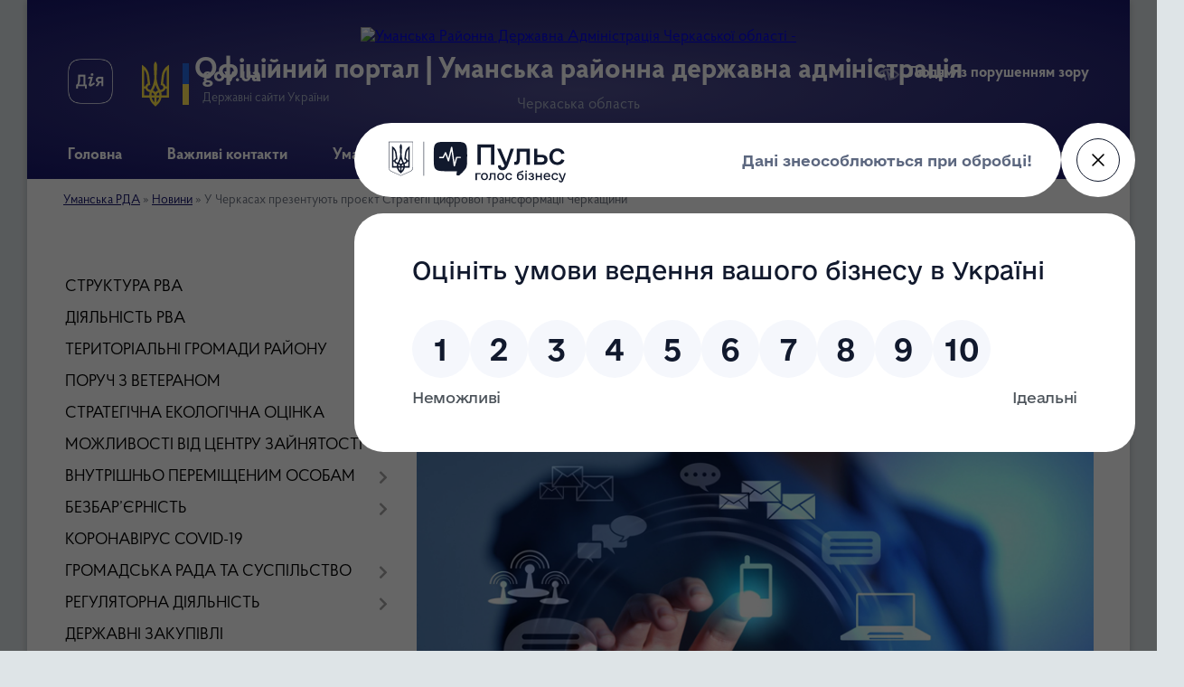

--- FILE ---
content_type: text/html; charset=UTF-8
request_url: https://uman-rda.gov.ua/news/1631250862/
body_size: 15971
content:
<!DOCTYPE html>
<html lang="uk">
<head>
	<!--[if IE]><meta http-equiv="X-UA-Compatible" content="IE=edge"><![endif]-->
	<meta charset="utf-8">
	<meta name="viewport" content="width=device-width, initial-scale=1">
	<!--[if IE]><script>
		document.createElement('header');
		document.createElement('nav');
		document.createElement('main');
		document.createElement('section');
		document.createElement('article');
		document.createElement('aside');
		document.createElement('footer');
		document.createElement('figure');
		document.createElement('figcaption');
	</script><![endif]-->
	<title>У Черкасах презентують проєкт Стратегії цифрової трансформації Черкащини | Офіційний портал | Уманська районна державна адміністрація</title>
	<meta name="description" content=". . У п&amp;rsquo;ятницю, 10 вересня 2021 року, відбудеться презентація проєкту Стратегії цифрової трансформації Черкащини, яку запропонують на розгляд громадськості для її подальшого обговорення.. . Програма події. . 11:30-12:00 &amp;ndash; реєстр">
	<meta name="keywords" content="У, Черкасах, презентують, проєкт, Стратегії, цифрової, трансформації, Черкащини, |, Офіційний, портал, |, Уманська, районна, державна, адміністрація">

	
		<meta property="og:image" content="https://ck-oda.gov.ua/wp-content/uploads/2021/09/tehnologiyi-scaled-1.jpg">
	<meta property="og:image:width" content="800">
	<meta property="og:image:height" content="537">
			<meta property="og:title" content="У Черкасах презентують проєкт Стратегії цифрової трансформації Черкащини">
				<meta property="og:type" content="article">
	<meta property="og:url" content="https://uman-rda.gov.ua/news/1631250862/">
		
	<link rel="apple-touch-icon" sizes="57x57" href="https://rda.org.ua/apple-icon-57x57.png">
	<link rel="apple-touch-icon" sizes="60x60" href="https://rda.org.ua/apple-icon-60x60.png">
	<link rel="apple-touch-icon" sizes="72x72" href="https://rda.org.ua/apple-icon-72x72.png">
	<link rel="apple-touch-icon" sizes="76x76" href="https://rda.org.ua/apple-icon-76x76.png">
	<link rel="apple-touch-icon" sizes="114x114" href="https://rda.org.ua/apple-icon-114x114.png">
	<link rel="apple-touch-icon" sizes="120x120" href="https://rda.org.ua/apple-icon-120x120.png">
	<link rel="apple-touch-icon" sizes="144x144" href="https://rda.org.ua/apple-icon-144x144.png">
	<link rel="apple-touch-icon" sizes="152x152" href="https://rda.org.ua/apple-icon-152x152.png">
	<link rel="apple-touch-icon" sizes="180x180" href="https://rda.org.ua/apple-icon-180x180.png">
	<link rel="icon" type="image/png" sizes="192x192"  href="https://rda.org.ua/android-icon-192x192.png">
	<link rel="icon" type="image/png" sizes="32x32" href="https://rda.org.ua/favicon-32x32.png">
	<link rel="icon" type="image/png" sizes="96x96" href="https://rda.org.ua/favicon-96x96.png">
	<link rel="icon" type="image/png" sizes="16x16" href="https://rda.org.ua/favicon-16x16.png">
	<link rel="manifest" href="https://rda.org.ua/manifest.json">
	<meta name="msapplication-TileColor" content="#ffffff">
	<meta name="msapplication-TileImage" content="https://rda.org.ua/ms-icon-144x144.png">
	<meta name="theme-color" content="#ffffff">

	
		<meta name="robots" content="">
	
    <link rel="preload" href="https://rda.org.ua/themes/km2/css/styles_vip.css?v=2.31" as="style">
	<link rel="stylesheet" href="https://rda.org.ua/themes/km2/css/styles_vip.css?v=2.31">
	<link rel="stylesheet" href="https://rda.org.ua/themes/km2/css/336/theme_vip.css?v=1768914432">
	<!--[if lt IE 9]>
	<script src="https://oss.maxcdn.com/html5shiv/3.7.2/html5shiv.min.js"></script>
	<script src="https://oss.maxcdn.com/respond/1.4.2/respond.min.js"></script>
	<![endif]-->
	<!--[if gte IE 9]>
	<style type="text/css">
		.gradient { filter: none; }
	</style>
	<![endif]-->

</head>
<body class="">

	<a href="#top_menu" class="skip-link link" aria-label="Перейти до головного меню (Alt+1)" accesskey="1">Перейти до головного меню (Alt+1)</a>
	<a href="#left_menu" class="skip-link link" aria-label="Перейти до бічного меню (Alt+2)" accesskey="2">Перейти до бічного меню (Alt+2)</a>
    <a href="#main_content" class="skip-link link" aria-label="Перейти до головного вмісту (Alt+3)" accesskey="3">Перейти до текстового вмісту (Alt+3)</a>



	
	<div class="wrap">
		
		<header>
			<div class="header_wrap">
				<div class="logo">
					<a href="https://uman-rda.gov.ua/" id="logo" class="form_2">
						<img src="https://rada.info/upload/users_files/04061292/gerb/Герб-Уманського-р_н.png" alt="Уманська Районна Державна Адміністрація Черкаської області - ">
					</a>
				</div>
				<div class="title">
					<div class="slogan_1">Офіційний портал | Уманська районна державна адміністрація</div>
					<div class="slogan_2">Черкаська область</div>
				</div>
				<div class="gov_ua_block">
					<a class="diia" href="https://diia.gov.ua/" target="_blank" rel="nofollow" title="Державні послуги онлайн"><img src="https://rda.org.ua/themes/km2/img/diia.png" alt="Логотип Diia"></a>
					<img src="https://rda.org.ua/themes/km2/img/gerb.svg" class="gerb" alt="Державний Герб України">
					<span class="devider"></span>
					<div class="title">
						<b>gov.ua</b>
						<span>Державні сайти України</span>
					</div>
				</div>
								<div class="alt_link">
					<a href="#" rel="nofollow" title="Посилання на версію для людей із порушенням зору" tabindex="1" onclick="return set_special('e285a23303116e293d9ae57e133a3e77cd1975b1');">Людям із порушенням зору</a>
				</div>
								
				<section class="top_nav">
					<nav class="main_menu">
						<ul id="top_menu">
														<li class="">
								<a href="https://uman-rda.gov.ua/main/"><span>Головна</span></a>
																							</li>
														<li class=" has-sub">
								<a href="https://uman-rda.gov.ua/garyachi-liini-11-33-22-09-03-2022/"><span>Важливі контакти</span></a>
																<button onclick="return show_next_level(this);" aria-label="Показати підменю"></button>
																								<ul>
																		<li>
										<a href="https://uman-rda.gov.ua/shvidka-medichna-dopomoga-14-43-25-06-02-2025/">Швидка медична допомога</a>
																													</li>
																										</ul>
															</li>
														<li class=" has-sub">
								<a href="https://uman-rda.gov.ua/umanschina-13-06-11-16-08-2017/"><span>Уманщина</span></a>
																<button onclick="return show_next_level(this);" aria-label="Показати підменю"></button>
																								<ul>
																		<li>
										<a href="https://uman-rda.gov.ua/umanschina-perehrestya-shlyahiv-ta-vrazhen-14-40-51-11-08-2023/">Уманщина - перехрестя шляхів та вражень</a>
																													</li>
																		<li>
										<a href="https://uman-rda.gov.ua/istorichna-dovidka-13-06-33-16-08-2017/">Історична довідка</a>
																													</li>
																										</ul>
															</li>
														<li class="active">
								<a href="https://uman-rda.gov.ua/news/"><span>Новини</span></a>
																							</li>
														<li class=" has-sub">
								<a href="https://uman-rda.gov.ua/zvernennya-gromadyan-13-11-46-16-08-2017/"><span>Громадськості</span></a>
																<button onclick="return show_next_level(this);" aria-label="Показати підменю"></button>
																								<ul>
																		<li>
										<a href="https://uman-rda.gov.ua/normativnopravovi-akti-09-51-00-05-06-2018/">Нормативно-правові акти</a>
																													</li>
																		<li>
										<a href="https://uman-rda.gov.ua/informaciya-schodo-stanu-opracjuvannya-zvernen-11-08-38-19-02-2018/">Інформація щодо стану опрацювання звернень</a>
																													</li>
																		<li>
										<a href="https://uman-rda.gov.ua/zapobigannya-proyavam-korupcii-13-12-14-16-08-2017/">Запобігання проявам корупції</a>
																													</li>
																		<li class="has-sub">
										<a href="https://uman-rda.gov.ua/dostup-do-publichnoi-informacii-13-12-25-16-08-2017/">Доступ до публічної інформації та звернення громадян</a>
																				<button onclick="return show_next_level(this);" aria-label="Показати підменю"></button>
																														<ul>
																						<li>
												<a href="https://uman-rda.gov.ua/publichni-dokumenti-ta-zviti-16-30-21-11-10-2022/">Публічні документи та звіти</a>
											</li>
																						<li>
												<a href="https://uman-rda.gov.ua/informacijna-dovidka-08-01-17-27-02-2024/">Інформаційна довідка про набори даних</a>
											</li>
																																</ul>
																			</li>
																		<li>
										<a href="https://uman-rda.gov.ua/zahist-prav-spozhivachiv-08-15-25-04-04-2018/">Захист прав споживачів</a>
																													</li>
																										</ul>
															</li>
														<li class="">
								<a href="https://uman-rda.gov.ua/structure/"><span>Картка району</span></a>
																							</li>
														<li class="">
								<a href="https://uman-rda.gov.ua/feedback/"><span>Контакти</span></a>
																							</li>
																				</ul>
					</nav>
					&nbsp;
					<button class="menu-button" id="open-button"><i class="fas fa-bars"></i> Меню сайту</button>
					<a href="https://uman-rda.gov.ua/search/" rel="nofollow" class="search_button">Пошук</a>
				</section>
				
			</div>
		</header>
				
		<section class="bread_crumbs">
		<div xmlns:v="http://rdf.data-vocabulary.org/#"><a href="https://uman-rda.gov.ua/">Уманська РДА</a> &raquo; <a href="https://uman-rda.gov.ua/news/">Новини</a>  &raquo; <span>У Черкасах презентують проєкт Стратегії цифрової трансформації Черкащини</span></div>
	</section>
	
	<section class="center_block">
		<div class="row">
			<div class="grid-30 fr">
				<aside>
				
										
					<nav class="sidebar_menu" id="left_menu">
						<ul>
														<li class=" has-sub">
								<a href="https://uman-rda.gov.ua/kerivnictvo-13-51-58-16-08-2017/"><span>СТРУКТУРА РВА</span></a>
																<button onclick="return show_next_level(this);" aria-label="Показати підменю"></button>
																								<ul>
																		<li class="">
										<a href="https://uman-rda.gov.ua/aparat-13-52-18-16-08-2017/"><span>Апарат</span></a>
																													</li>
																		<li class="">
										<a href="https://uman-rda.gov.ua/strukturni-pidrozdili-13-52-36-16-08-2017/"><span>Структурні підрозділи</span></a>
																													</li>
																		<li class=" has-sub">
										<a href="https://uman-rda.gov.ua/viddil-organizacijnoi-roboti-dokumentoobigu-ta-kontrolju-11-21-50-08-01-2024/"><span>Відділ організаційної роботи, документообігу та контролю</span></a>
																				<button onclick="return show_next_level(this);" aria-label="Показати підменю"></button>
																														<ul>
																						<li><a href="https://uman-rda.gov.ua/normativnopravovi-akti-z-pitan-nadannya-administrativnih-poslug-15-51-59-01-10-2021/"><span>Нормативно-правові акти з питань надання адміністративних послуг</span></a></li>
																						<li><a href="https://uman-rda.gov.ua/centri-nadannya-administrativnih-poslug-15-52-17-01-10-2021/"><span>Центри надання адміністративних послуг</span></a></li>
																																</ul>
																			</li>
																		<li class=" has-sub">
										<a href="https://uman-rda.gov.ua/viddil-ekonomichnogo-rozvitku-infrastrukturi-ta-zhitlovokomunalnogo-gospodarstva-11-27-55-08-01-2024/"><span>Відділ економічного розвитку, інфраструктури, та житлово-комунального господарства</span></a>
																				<button onclick="return show_next_level(this);" aria-label="Показати підменю"></button>
																														<ul>
																						<li><a href="https://uman-rda.gov.ua/zhkg-15-55-18-09-07-2021/"><span>ЖКГ</span></a></li>
																						<li><a href="https://uman-rda.gov.ua/ekologiya-08-32-01-30-08-2022/"><span>Екологія</span></a></li>
																																</ul>
																			</li>
																		<li class=" has-sub">
										<a href="https://uman-rda.gov.ua/viddil-z-informacijnoi-diyalnosti-komunikacij-z-gromadskistju-ta-cifrovogo-rozvitku-11-26-38-08-01-2024/"><span>Відділ з інформаційної діяльності, комунікацій з громадськістю та цифрового розвитку</span></a>
																				<button onclick="return show_next_level(this);" aria-label="Показати підменю"></button>
																														<ul>
																						<li><a href="https://uman-rda.gov.ua/kiberbezpeka-15-36-45-16-12-2022/"><span>Кібербезпека</span></a></li>
																						<li><a href="https://uman-rda.gov.ua/cifrovizaciya-08-58-35-03-09-2021/"><span>Цифровізація</span></a></li>
																																</ul>
																			</li>
																		<li class=" has-sub">
										<a href="https://uman-rda.gov.ua/sektor-mistobuduvannya-ta-arhitekturi-11-28-20-08-01-2024/"><span>Сектор містобудування та архітектури</span></a>
																				<button onclick="return show_next_level(this);" aria-label="Показати підменю"></button>
																														<ul>
																						<li><a href="https://uman-rda.gov.ua/arhitektura-ta-mistobuduvannya-13-55-20-16-08-2017/"><span>Адміністративні послуги</span></a></li>
																						<li><a href="https://uman-rda.gov.ua/reestr-mistobudivnih-umov-ta-obmezhen-10-17-25-23-08-2017/"><span>Реєстр містобудівних умов та обмежень</span></a></li>
																						<li><a href="https://uman-rda.gov.ua/rozporyadzhennya-№-176-pro-zatverdzhennya-detalnogo-planu-teritorii-v-adminmezhah-sobkivskoi-gerezhenivskoi-silskih-rad-1571382343/"><span>Розпорядження № 176 про затвердження детального плану території в адмінмежах Собківської, Гереженівської сільських рад</span></a></li>
																						<li><a href="https://uman-rda.gov.ua/reestr-ocinjuvannya-dostupnosti-ob’ektiv-socialnoi-ta-inzhenernotransportnoi-infrastrukturi-16-16-23-21-01-2019/"><span>Реєстр оцінювання доступності об’єктів соціальної та інженерно-транспортної інфраструктури</span></a></li>
																						<li><a href="https://uman-rda.gov.ua/detalnij-plan-teritorii-v-adminmezhah-rodnikivskoi-silskoi-radi-dlya-rozmischennya-virobnichih-skladiv-11-08-29-20-02-2019/"><span>Детальний план території в адмінмежах Родниківської сільської ради для розміщення виробничих складів</span></a></li>
																						<li><a href="https://uman-rda.gov.ua/detalnij-plan-teritorii-v-admimezhah-rodnikivskoi-silskoi-radi-dlya-rozmischennya-boksiv-z-mijkoju-11-15-02-20-02-2019/"><span>Детальний план території в адмімежах Родниківської сільської ради для розміщення боксів з мийкою</span></a></li>
																						<li><a href="https://uman-rda.gov.ua/detalnij-plan-teritorii-v-administrativnih-mezhah-yatranivskoi-silskoi-radi-11-49-08-12-02-2019/"><span>Детальний план території в  адміністративних межах Ятранівської сільської ради</span></a></li>
																						<li><a href="https://uman-rda.gov.ua/detalnij-plan-teritorii-v-administrativnih-mezhah-sushkivskoi-silskoi-radi-11-40-33-12-02-2019/"><span>Детальний план території в адміністративних межах Сушківської сільської ради</span></a></li>
																						<li><a href="https://uman-rda.gov.ua/detalnij-plan-teritorii-v-adminmezhah-furmanskoi-silskoi-radi-17-20-02-26-12-2018/"><span>Детальний план території в адмінмежах Фурманської сільської ради</span></a></li>
																						<li><a href="https://uman-rda.gov.ua/detalnij-plan-teritorii-v-adminmezhah-tanskoi-silskoi-radi-17-16-00-26-12-2018/"><span>Детальний план території в адмінмежах Танської сільської ради</span></a></li>
																						<li><a href="https://uman-rda.gov.ua/detalnij-plan-teritorii-v-adminmezhah-babanskoi-silskoi-radi-17-10-38-26-12-2018/"><span>Детальний план території в адмінмежах Бабанської сільської ради</span></a></li>
																						<li><a href="https://uman-rda.gov.ua/v-ukraini-zapustili-budivelnu-amnistiju-yak-uzakoniti-samobud-14-06-27-26-12-2018/"><span>В Україні запустили «будівельну амністію»: Як узаконити самобуд?</span></a></li>
																						<li><a href="https://uman-rda.gov.ua/detalnij-plan-teritorii-v-adminmezhah-pikiveckoi-silskoi-radi--16-37-42-04-12-2018/"><span>Детальний план території в адмінмежах Піківецької сільської ради</span></a></li>
																						<li><a href="https://uman-rda.gov.ua/detalnij-plan-teritorii-v-adminmezhah-kolodistenski-silskoi-radi-17-01-00-03-12-2018/"><span>Детальний план території в адмінмежах Колодистенськї сільської ради</span></a></li>
																						<li><a href="https://uman-rda.gov.ua/detalnij-plan-teritorii-v-adminmezhah-rodnikivskoi-silskoi-radi--17-16-32-14-11-2018/"><span>Детальний план території в адмінмежах Родниківської сільської ради</span></a></li>
																						<li><a href="https://uman-rda.gov.ua/zvit-pro-vikonannya-roboti-viddilu-mistobuduvannya-arhitekturi-ta-zhitlovokomunalnogo-gospodarstva-za-2018-rik-stanom-na-01082018-08-06-50-20-08-2018/"><span>Звіт про виконання роботи відділу містобудування, архітектури та житлово-комунального господарства за  2018 рік станом на 01.08.2018</span></a></li>
																						<li><a href="https://uman-rda.gov.ua/detalnij-plan-teritorii-v-adminmezhah-starobabanivskoi-silskoi-radi-za-mezhami-naselenogo-punktu-16-27-51-11-06-2018/"><span>Детальний план території в адмінмежах Старобабанівської сільської ради за межами населеного пункту</span></a></li>
																						<li><a href="https://uman-rda.gov.ua/detalnij-plan-teritorii-v-adminmezhah-rodnikivskoi-silskoi-radi-11-29-28-05-04-2018/"><span>Детальний план території в адмінмежах Родниківської сільської ради</span></a></li>
																						<li><a href="https://uman-rda.gov.ua/detalnij-plan-teritorii-v-adminmezhah-gorodeckoi-silskoi-radi-11-51-05-21-03-2018/"><span>Детальний план території в адмінмежах Городецької сільської ради</span></a></li>
																						<li><a href="https://uman-rda.gov.ua/ogoloshennya-27022018-14-58-29-27-02-2018/"><span>Оголошення 27-02-2018</span></a></li>
																						<li><a href="https://uman-rda.gov.ua/zvit-pro-vikonannya-roboti-viddilu-mistobuduvannya-arhitekturi-ta-zhitlovokomunalnogo-gospodarstva-za-2017-rik-09-54-59-30-01-2018/"><span>Звіт про виконання роботи відділу містобудування, архітектури та житлово-комунального господарства за 2017 рік</span></a></li>
																						<li><a href="https://uman-rda.gov.ua/detalnij-plan-teritorii-v-adminmezhah-dmitrushkivskoi-silskoi-radi-09-33-02-07-02-2018/"><span>Детальний план території в адмінмежах Дмитрушківської сільської ради</span></a></li>
																						<li><a href="https://uman-rda.gov.ua/ogoloshennya-24012018-17-22-16-24-01-2018/"><span>Оголошення 24-01-2018</span></a></li>
																						<li><a href="https://uman-rda.gov.ua/plan-roboti-viddilu-mistobuduvannya-arhitekturi-ta-zhitlovokomunalnogo-gospodarstva-umanskoi-rajderzhadministracii-na-2018-rik-15-04-51-02-01-2018/"><span>План роботи відділу містобудування, архітектури та житлово-комунального господарства Уманської  райдержадміністрації на 2018 рік.</span></a></li>
																						<li><a href="https://uman-rda.gov.ua/ogoloshennya-02012017-15-09-25-02-01-2018/"><span>Оголошення 02-01-2018</span></a></li>
																						<li><a href="https://uman-rda.gov.ua/perelik-administrativnih-poslug-yaki-nadajutsya-viddilom-mistobuduvannya-arhitekturi-ta-zhitlovokomunalnogo-gospodarstva-17-00-38-21-12-2017/"><span>Перелік адміністративних послуг, які надаються відділом містобудування, архітектури та житлово-комунального господарства</span></a></li>
																						<li><a href="https://uman-rda.gov.ua/u-sferi-mistobuduvannya-ta-arhitekturi-viddil-vidpovidno-do-viznachenih-galuzevih-povnovazhen-vikonue-taki-zavdannya-17-02-09-21-12-2017/"><span>У сфері містобудування та архітектури відділ відповідно до визначених галузевих повноважень виконує такі завдання</span></a></li>
																						<li><a href="https://uman-rda.gov.ua/zvit-pro-vikonannya-roboti-viddilu-mistobuduvannya-arhitekturi-ta-zhitlovokomunalnogo-gospodarstva-stanom-na-01092017-u-sferi-mistobuduvannya-ta-arhitekturi-17-05-39-21-12-2017/"><span>Звіт про виконання роботи відділу містобудування, архітектури та житлово-комунального господарства станом на 01.09.2017 у сфері містобудування та архітектури</span></a></li>
																						<li><a href="https://uman-rda.gov.ua/detalnij-plan-teritorii-v-adminmezhah-polyaneckoi-silskoi-radi-17-33-29-21-12-2017/"><span>Детальний план території в адмінмежах Полянецької сільської ради</span></a></li>
																						<li><a href="https://uman-rda.gov.ua/detalnij-plan-teritorii-v-adminmezhah-dobrovodivskoi-silskoi-radi-17-43-58-21-12-2017/"><span>Детальний план території в адмінмежах Доброводівської сільської ради</span></a></li>
																						<li><a href="https://uman-rda.gov.ua/detalnij-plan-teritorii-v-adminmezhah-rodnikivskoi-silskoi-radi-09-43-48-22-12-2017/"><span>Детальний план території в адмінмежах Родниківської сільської ради</span></a></li>
																						<li><a href="https://uman-rda.gov.ua/zvit-viddilu-za-9-misyaciv-2017-08-00-34-13-03-2019/"><span>Звіт відділу за 9 місяців 2017</span></a></li>
																						<li><a href="https://uman-rda.gov.ua/detalni-plani-teritorij-15-58-11-17-06-2021/"><span>Детальні плани територій</span></a></li>
																																</ul>
																			</li>
																		<li class="">
										<a href="https://uman-rda.gov.ua/silske-gospodarstvo-13-54-39-16-08-2017/"><span>Відділ агропромислового розвитку, екології та взаємодії з органами місцевого самоврядування</span></a>
																													</li>
																		<li class=" has-sub">
										<a href="https://uman-rda.gov.ua/viddil-osviti-ohoroni-zdorovya-kulturi-sportu-ta-turizmu-11-29-43-08-01-2024/"><span>Відділ освіти, охорони здоров'я, культури, спорту та туризму</span></a>
																				<button onclick="return show_next_level(this);" aria-label="Показати підменю"></button>
																														<ul>
																						<li><a href="https://uman-rda.gov.ua/osvita-15-24-23-26-05-2021/"><span>Освіта</span></a></li>
																						<li><a href="https://uman-rda.gov.ua/normativna-baza-zakonodavchi-dokumenti-08-30-32-28-11-2023/"><span>НОРМАТИВНА БАЗА, ЗАКОНОДАВЧІ ДОКУМЕНТИ</span></a></li>
																						<li><a href="https://uman-rda.gov.ua/merezha-zakladiv-osviti-umanschini-12-57-21-28-11-2023/"><span>МЕРЕЖА ЗАКЛАДІВ ОСВІТИ УМАНЩИНИ</span></a></li>
																						<li><a href="https://uman-rda.gov.ua/sport-turizm-12-04-48-02-11-2021/"><span>Спорт, туризм</span></a></li>
																						<li><a href="https://uman-rda.gov.ua/kultura-15-24-48-26-05-2021/"><span>Культура</span></a></li>
																						<li><a href="https://uman-rda.gov.ua/ohorona-zdorovya-16-23-50-26-05-2021/"><span>Охорона здоров'я</span></a></li>
																						<li><a href="https://uman-rda.gov.ua/70-richnicya-zasnuvannya-cherkaskoi-oblasti-14-56-01-02-01-2024/"><span>70 річниця заснування Черкаської області</span></a></li>
																						<li><a href="https://uman-rda.gov.ua/vseukrainski-shkilni-ligi-plichoplich-09-47-24-22-01-2024/"><span>Всеукраїнські шкільні ліги Пліч-о-пліч</span></a></li>
																																</ul>
																			</li>
																		<li class=" has-sub">
										<a href="https://uman-rda.gov.ua/upravlinnya-praci-ta-socialnogo-zahistu-naselennya-11-31-08-08-01-2024/"><span>Управління праці та соціального захисту населення</span></a>
																				<button onclick="return show_next_level(this);" aria-label="Показати підменю"></button>
																														<ul>
																						<li><a href="https://uman-rda.gov.ua/protidiya-torgivli-ljudmi-ta-nasilstvu-12-05-23-02-11-2021/"><span>Протидія торгівлі людьми та насильству</span></a></li>
																						<li><a href="https://uman-rda.gov.ua/reestr-galuzevih-mizhgaluzevih-teritorialnih-ugod-kolektivnih-dogovoriv-zmin-i-dopovnen-do-nih-1582207775/"><span>РЕЄСТР  галузевих (міжгалузевих), територіальних угод, колективних договорів, змін і доповнень до них</span></a></li>
																						<li><a href="https://uman-rda.gov.ua/administrativni-poslugi-14-10-18-08-01-2024/"><span>Адміністративні послуги</span></a></li>
																						<li><a href="https://uman-rda.gov.ua/zvitnist-12-10-59-13-11-2024/"><span>Звітність</span></a></li>
																																</ul>
																			</li>
																		<li class=" has-sub">
										<a href="https://uman-rda.gov.ua/sluzhba-u-spravah-ditej-11-31-44-08-01-2024/"><span>Служба у справах дітей</span></a>
																				<button onclick="return show_next_level(this);" aria-label="Показати підменю"></button>
																														<ul>
																						<li><a href="https://uman-rda.gov.ua/diti-yaki-shukajut-batkiv-1591772715/"><span>Діти, які шукають батьків</span></a></li>
																						<li><a href="https://uman-rda.gov.ua/sluzhba-u-spravah-ditej-vitae-z-mizhnarodnim-dnem-zahistu-ditej-1591077282/"><span>Служба у справах дітей вітає з Міжнародним днем захисту дітей</span></a></li>
																						<li><a href="https://uman-rda.gov.ua/zvit-pro-robotu-sluzhbi-u-spravah-ditej-umanskoi-rajderzhadministracii-za-2019-rik-1592989324/"><span>Звіт про роботу служби у справах дітей Уманської райдержадміністрації за 2019 рік</span></a></li>
																						<li><a href="https://uman-rda.gov.ua/zahist-ditej-v-umanskomu-rajoni-1591102601/"><span>Захист дітей в Уманському районі</span></a></li>
																						<li><a href="https://uman-rda.gov.ua/zvit-pro-robotu-sluzhbi-u-spravah-ditej-umanskoi-rajderzhadministracii-za-2018-rik-15-22-05-15-03-2019/"><span>Звіт про роботу служби у справах дітей Уманської райдержадміністрації за 2018 рік</span></a></li>
																						<li><a href="https://uman-rda.gov.ua/zvit-pro-robotu-sluzhbi-u-spravah-ditej-stanom-na-20082018-12-13-01-22-08-2018/"><span>Звіт про роботу служби у справах дітей станом на 20.08.2018</span></a></li>
																						<li><a href="https://uman-rda.gov.ua/informaciya-pro-robotu-sluzhbi-u-spravah-ditej-za-2017-rik-10-55-36-31-01-2018/"><span>Інформація про роботу  служби у справах дітей за 2017 рік</span></a></li>
																						<li><a href="https://uman-rda.gov.ua/komisiya-z-pitan-zahistu-prav-ditini-11-20-46-01-03-2018/"><span>Комiсiя з питань захисту прав дитини</span></a></li>
																						<li><a href="https://uman-rda.gov.ua/simejni-formi-vihovannya-11-31-52-01-03-2018/"><span>Сiмейнi форми виховання</span></a></li>
																						<li><a href="https://uman-rda.gov.ua/profilaktika-dityachoi-bezdoglyadnosti-11-39-26-01-03-2018/"><span>Профiлактика дитячоi бездоглядностi</span></a></li>
																						<li><a href="https://uman-rda.gov.ua/yak-usinoviti-ditinu-11-35-34-01-03-2018/"><span>Як усиновити дитину</span></a></li>
																						<li><a href="https://uman-rda.gov.ua/normativnopravova-baza-11-27-21-01-03-2018/"><span>Нормативно-правова база</span></a></li>
																						<li><a href="https://uman-rda.gov.ua/pozbavlennya-batkiv-batkivskih-prav-11-43-33-01-03-2018/"><span>Позбавлення батькiв батькiвських прав</span></a></li>
																																</ul>
																			</li>
																		<li class=" has-sub">
										<a href="https://uman-rda.gov.ua/arhivnij-viddil-11-32-15-08-01-2024/"><span>Архівний відділ</span></a>
																				<button onclick="return show_next_level(this);" aria-label="Показати підменю"></button>
																														<ul>
																						<li><a href="https://uman-rda.gov.ua/spisok-fondiv-yaki-zberigajutsya-v-arhivnomu-sektori-umanskoi-rajderzhadministracii-stanom-na-01012019-16-35-01-11-03-2019/"><span>Список фондів, які зберігаються в архівному секторі Уманської райдержадміністрації станом на 01.01.2019</span></a></li>
																						<li><a href="https://uman-rda.gov.ua/administrativni-poslugi-14-36-37-08-01-2024/"><span>Адміністративні послуги</span></a></li>
																						<li><a href="https://uman-rda.gov.ua/vidznachennya-100richchya-podij-ukrainskoi-revoljucii-19171921-rokiv-09-52-57-21-03-2018/"><span>Відзначення 100-річчя подій Української революції 1917-1921 років</span></a></li>
																						<li><a href="https://uman-rda.gov.ua/studentska-praktika-v-arhivnomu-sektori-rajderzhadministracii-1564047151/"><span>Студентська практика в архівному секторі райдержадміністрації</span></a></li>
																																</ul>
																			</li>
																		<li class="">
										<a href="https://uman-rda.gov.ua/sektor-upravlinnya-personalom-11-22-43-08-01-2024/"><span>Сектор управління персоналом</span></a>
																													</li>
																		<li class="">
										<a href="https://uman-rda.gov.ua/viddil-finansovogogospodarskogo-zabezpechennya-11-23-22-08-01-2024/"><span>Відділ фінансового-господарського забезпечення</span></a>
																													</li>
																		<li class="">
										<a href="https://uman-rda.gov.ua/viddil-vedennya-derzhavnogo-reestru-viborciv-11-24-22-08-01-2024/"><span>Відділ ведення Державного реєстру виборців</span></a>
																													</li>
																		<li class="">
										<a href="https://uman-rda.gov.ua/juridichnij-viddil-aparatu-rajderzhadministracii-11-25-50-08-01-2024/"><span>Юридичний відділ апарату райдержадміністрації</span></a>
																													</li>
																		<li class="">
										<a href="https://uman-rda.gov.ua/viddil-z-pitan-civilnogo-zahistu-ta-oboronnoi-roboti-11-30-11-08-01-2024/"><span>Відділ з питань цивільного захисту</span></a>
																													</li>
																		<li class=" has-sub">
										<a href="https://uman-rda.gov.ua/finansove-upravlinnya-11-31-26-08-01-2024/"><span>Відділ фінансів</span></a>
																				<button onclick="return show_next_level(this);" aria-label="Показати підменю"></button>
																														<ul>
																						<li><a href="https://uman-rda.gov.ua/finansove-upravlinnya-13-56-19-16-08-2017/"><span>Бюджет</span></a></li>
																																</ul>
																			</li>
																		<li class="">
										<a href="https://uman-rda.gov.ua/golovnij-specialist-z-vnutrishnogo-auditu-11-07-54-19-12-2024/"><span>Головний спеціаліст з внутрішнього аудиту</span></a>
																													</li>
																										</ul>
															</li>
														<li class=" has-sub">
								<a href="https://uman-rda.gov.ua/diyalnist-15-09-06-11-08-2017/"><span>ДІЯЛЬНІСТЬ РВА</span></a>
																<button onclick="return show_next_level(this);" aria-label="Показати підменю"></button>
																								<ul>
																		<li class="">
										<a href="https://uman-rda.gov.ua/ochischennya-vladi-13-53-16-16-08-2017/"><span>Очищення влади</span></a>
																													</li>
																		<li class="">
										<a href="https://uman-rda.gov.ua/plan-roboti-13-53-03-16-08-2017/"><span>Плани та звіти роботи</span></a>
																													</li>
																		<li class="">
										<a href="https://uman-rda.gov.ua/vakansii-14-22-59-26-05-2021/"><span>Вакансії</span></a>
																													</li>
																		<li class="">
										<a href="https://uman-rda.gov.ua/osnovni-zavdannya-ta-normativnopravovi-zasadi-diyalnosti-17-37-11-26-05-2021/"><span>Нормативно-правові засади діяльності</span></a>
																													</li>
																		<li class="">
										<a href="https://uman-rda.gov.ua/delegovani-povnovazhennya-10-28-20-29-11-2023/"><span>Делеговані повноваження</span></a>
																													</li>
																										</ul>
															</li>
														<li class="">
								<a href="https://uman-rda.gov.ua/obednannya-teritorialnih-gromad-14-07-53-16-08-2017/"><span>ТЕРИТОРІАЛЬНІ ГРОМАДИ РАЙОНУ</span></a>
																							</li>
														<li class=" has-sub">
								<a href="https://uman-rda.gov.ua/poruch-z-veteranom-09-04-18-14-11-2024/"><span>ПОРУЧ З ВЕТЕРАНОМ</span></a>
																<button onclick="return show_next_level(this);" aria-label="Показати підменю"></button>
																								<ul>
																		<li class="">
										<a href="https://uman-rda.gov.ua/edine-vikno-veterana-u-cnapi-12-59-07-16-09-2024/"><span>Єдине вікно ветерана у ЦНАПі</span></a>
																													</li>
																										</ul>
															</li>
														<li class="">
								<a href="https://uman-rda.gov.ua/strategichna-ekologichna-ocinka-1616485619/"><span>СТРАТЕГІЧНА ЕКОЛОГІЧНА ОЦІНКА</span></a>
																							</li>
														<li class="">
								<a href="https://uman-rda.gov.ua/sluzhba-zajnyatosti-potuzhna-baza-mozhlivostej-15-21-58-25-10-2023/"><span>МОЖЛИВОСТІ ВІД ЦЕНТРУ ЗАЙНЯТОСТІ</span></a>
																							</li>
														<li class=" has-sub">
								<a href="https://uman-rda.gov.ua/pereselencyam-z-krimu-ta-shidnih-oblastej-14-20-25-16-08-2017/"><span>ВНУТРІШНЬО ПЕРЕМІЩЕНИМ ОСОБАМ</span></a>
																<button onclick="return show_next_level(this);" aria-label="Показати підменю"></button>
																								<ul>
																		<li class="">
										<a href="https://uman-rda.gov.ua/rada-z-pitan-vnutrishno-peremischenih-osib-10-48-56-22-07-2025/"><span>Рада з питань внутрішньо переміщених осіб</span></a>
																													</li>
																		<li class="">
										<a href="https://uman-rda.gov.ua/dopomoga-vpo-10-26-57-20-05-2022/"><span>Допомога ВПО</span></a>
																													</li>
																										</ul>
															</li>
														<li class=" has-sub">
								<a href="https://uman-rda.gov.ua/bezbar’ernist-16-44-25-30-06-2023/"><span>БЕЗБАР’ЄРНІСТЬ</span></a>
																<button onclick="return show_next_level(this);" aria-label="Показати підменю"></button>
																								<ul>
																		<li class="">
										<a href="https://uman-rda.gov.ua/rezultati-monitoringu-obstezhennya-ta-ocinki-stupenya-bezbar’ernosti-11-14-14-19-02-2025/"><span>Результати моніторингу обстеження та оцінки ступеня безбар’єрності</span></a>
																													</li>
																		<li class="">
										<a href="https://uman-rda.gov.ua/plani-ta-zviti-11-17-57-19-02-2025/"><span>Плани та звіти</span></a>
																													</li>
																		<li class=" has-sub">
										<a href="https://uman-rda.gov.ua/radi-bezbar’ernosti-v-gromadah-umanskogo-rajonu-11-25-09-19-02-2025/"><span>Ради безбар’єрності в громадах Уманського району</span></a>
																				<button onclick="return show_next_level(this);" aria-label="Показати підменю"></button>
																														<ul>
																						<li><a href="https://uman-rda.gov.ua/metodichni-rekomendacii-zi-stvorennya-miscevih-rad-bezbar’ernosti-12-03-00-24-03-2025/"><span>Методичні рекомендації зі створення місцевих рад безбар’єрності</span></a></li>
																																</ul>
																			</li>
																		<li class="">
										<a href="https://uman-rda.gov.ua/bezbarerni-marshruti-11-37-08-19-02-2025/"><span>Безбар'єрні маршрути</span></a>
																													</li>
																		<li class=" has-sub">
										<a href="https://uman-rda.gov.ua/chek-list-pokrokovi-instrukcii-vprovadzhennya-bezbar’ernosti-v-gromadi-11-47-16-19-02-2025/"><span>Чек лист (покрокові інструкції) впровадження безбар’єрності в громаді</span></a>
																				<button onclick="return show_next_level(this);" aria-label="Показати підменю"></button>
																														<ul>
																						<li><a href="https://uman-rda.gov.ua/rezultati-vprovadzhennya-bezbarernosti-11-49-58-19-02-2025/"><span>Результати впровадження безбар'єрності</span></a></li>
																																</ul>
																			</li>
																										</ul>
															</li>
														<li class="">
								<a href="https://uman-rda.gov.ua/kulturnotvorchi-konkursi-10-17-19-19-03-2018/"><span>КОРОНАВІРУС COVID-19</span></a>
																							</li>
														<li class=" has-sub">
								<a href="https://uman-rda.gov.ua/normativno-pravova-baza-14-02-55-16-08-2017/"><span>ГРОМАДСЬКА РАДА ТА СУСПІЛЬСТВО</span></a>
																<button onclick="return show_next_level(this);" aria-label="Показати підменю"></button>
																								<ul>
																		<li class="">
										<a href="https://uman-rda.gov.ua/koordinacijna-rada-z-pitan-utverdzhennya-ukrainskoi-nacionalnosti-ta-gromadyanskoi-identichnosti-pri-umanskij-rda-10-25-29-20-03-2024/"><span>Координаційна рада з питань утвердження української національності та громадянської ідентичності при Уманській РДА</span></a>
																													</li>
																		<li class="">
										<a href="https://uman-rda.gov.ua/koordinacijna-rada-z-nacionalnopatriotichnogo-vihovannya-14-50-25-26-05-2021/"><span>Координаційна рада з національно-патріотичного виховання</span></a>
																													</li>
																		<li class="">
										<a href="https://uman-rda.gov.ua/robota-z-gromadskistju-12-47-12-12-01-2018/"><span>Консультації з громадськістю</span></a>
																													</li>
																		<li class="">
										<a href="https://uman-rda.gov.ua/konsultativna-rada-u-spravah-veteraniv-vijni-14-25-29-24-01-2022/"><span>Консультативна рада у справах ветеранів війни</span></a>
																													</li>
																		<li class="">
										<a href="https://uman-rda.gov.ua/postanova-kabinetu-ministriv-ukraini-vid-3-listopada-2010-r-n-996-pro-zabezpechennya-uchasti-gromadskosti-u-formuvanni-ta-realizacii-derzhavnoi-politiki-1572524193/"><span>ПОСТАНОВА КАБІНЕТУ МІНІСТРІВ УКРАЇНИ від 3 листопада 2010 р. N 996 "Про забезпечення участі громадськості у формуванні та реалізації державної політики".</span></a>
																													</li>
																										</ul>
															</li>
														<li class=" has-sub">
								<a href="https://uman-rda.gov.ua/regulyatorna-diyalnist-14-08-41-16-08-2017/"><span>РЕГУЛЯТОРНА ДІЯЛЬНІСТЬ</span></a>
																<button onclick="return show_next_level(this);" aria-label="Показати підменю"></button>
																								<ul>
																		<li class="">
										<a href="https://uman-rda.gov.ua/planuvannya-diyalnosti-08-27-48-04-01-2022/"><span>Планування діяльності</span></a>
																													</li>
																		<li class=" has-sub">
										<a href="https://uman-rda.gov.ua/baza-normativnopravovih-aktiv-14-08-53-16-08-2017/"><span>Нормативно-правова база</span></a>
																				<button onclick="return show_next_level(this);" aria-label="Показати підменю"></button>
																														<ul>
																						<li><a href="https://uman-rda.gov.ua/metodichni-rekomendacii-vidstezhennya-rezultativnosti-15-27-06-15-09-2017/"><span>Методичні рекомендації відстеження результативності</span></a></li>
																						<li><a href="https://uman-rda.gov.ua/zakon-ukraini-pro-zasadi-derzhavnoi-regulyatornoi-politiki-u-sferi-gospodarskoi-diyalnosti-15-31-50-15-09-2017/"><span>Закон України "Про засади державної регуляторної політики у сфері господарської діяльності"</span></a></li>
																						<li><a href="https://uman-rda.gov.ua/rozporyadzhennya-cherkaskoi-oblasnoi-derzhavnoi-administracii-vid-20042018-№-262-pro-vnesennya-zmin-do-rozporyadzhennya-oblasnoi-derzhavnoi-administracii-vid-24032017-№-130-15-39-09-20-11-2018/"><span>Розпорядження Черкаської обласної державної адміністрації від 20.04.2018 № 262 «Про внесення змін до розпорядження обласної державної адміністрації від 24.03.2017 № 130»</span></a></li>
																						<li><a href="https://uman-rda.gov.ua/rozyasnennya-derzhavnoi-regulyatornoi-sluzhbi-ukraini-15-35-08-15-09-2017/"><span>Роз'яснення Державної регуляторної служби України</span></a></li>
																						<li><a href="https://uman-rda.gov.ua/rozyasnennya-schodo-osnovnih-polozhen-zakonu-ukraini-pro-zasadi-derzhavnoi-regulyatornoi-politiki-u-sferi-gospodarskoi-diyalnosti-15-39-03-15-09-2017/"><span>Роз'яснення щодо основних положень Закону України "Про засади державної регуляторної політики у сфері господарської діяльності"</span></a></li>
																						<li><a href="https://uman-rda.gov.ua/prezentaciya-mtest-v-regulyatornij-politici-09-06-07-19-09-2017/"><span>ПРЕЗЕНТАЦІЯ М-ТЕСТ В РЕГУЛЯТОРНІЙ ПОЛІТИЦІ</span></a></li>
																						<li><a href="https://uman-rda.gov.ua/rozporyadzhennya-cherkaskoi-oblasnoi-derzhavnoi-administracii-№-130-vid-24032017-pro-zabezpechennya-realizacii-derzhavnoi-regulyatornoi-politiki-na-teritorii-cherkaskoi-oblasti-09-10-14-19-09-2017/"><span>Розпорядження Черкаської обласної державної адміністрації № 130 від 24.03.2017 "Про забезпечення реалізації державної регуляторної політики на території Черкаської області"</span></a></li>
																						<li><a href="https://uman-rda.gov.ua/[base64]/"><span>Методичні рекомендації щодо розробки регуляторних актів та здійснення аналізу їх впливу на малий та середній бізнес</span></a></li>
																																</ul>
																			</li>
																		<li class="">
										<a href="https://uman-rda.gov.ua/opriljudnennya-proektiv-14-09-20-16-08-2017/"><span>Оприлюднення проектів регуляторних актів та аналізу регуляторного впливу</span></a>
																													</li>
																		<li class=" has-sub">
										<a href="https://uman-rda.gov.ua/dijuchi-regulyatorni-akti-14-09-31-16-08-2017/"><span>Діючі регуляторні акти</span></a>
																				<button onclick="return show_next_level(this);" aria-label="Показати підменю"></button>
																														<ul>
																						<li><a href="https://uman-rda.gov.ua/dijuchi-regulyatorni-akti-stanom-na-01012018-17-02-22-19-12-2017/"><span>Діючі регуляторні акти станом на 01.01.2018</span></a></li>
																						<li><a href="https://uman-rda.gov.ua/dijuchi-regulyatorni-akti-stanom-na-01052017-roku-09-44-54-19-09-2017/"><span>Діючі регуляторні акти станом на 01.05.2017 року</span></a></li>
																						<li><a href="https://uman-rda.gov.ua/rozporyadzhennya-rajderzhadministracii-vid-05122013-№-187-pro-zatverdzhennya-umov-konkursu-z-viznachennya-pidpriemstva-organizacii-scho-zdijsnjue-funkcii-robochogo-organu-10-16-45-19-09-2017/"><span>Розпорядження райдержадміністрації від 05.12.2013 № 187 "Про затвердження Умов конкурсу з визначення підприємства (організації), що здійснює функції  робочого органу"</span></a></li>
																																</ul>
																			</li>
																		<li class=" has-sub">
										<a href="https://uman-rda.gov.ua/vidstezhennya-rezultativnosti-regulyatornih-aktiv-14-09-44-16-08-2017/"><span>Відстеження результативності регуляторних актів</span></a>
																				<button onclick="return show_next_level(this);" aria-label="Показати підменю"></button>
																														<ul>
																						<li><a href="https://uman-rda.gov.ua/21112018-zvit-pro-periodichne-vidstezhennya-rezultativnosti-regulyatornogo-aktu-rozporyadzhennya-umanskoi-rajonnoi-derzhavnoi-administracii-vid-18-serpnya-2014-roku-№-193-pro-zatverdzhennya-reglamentu-centru-nadannya-administrativnih-poslug-umanskoi-/"><span>21.11.2018. Звіт про періодичне відстеження результативності регуляторного акту: розпорядження Уманської районної державної адміністрації від 18 серпня 2014 року № 193 «Про затвердження Регламенту Центру надання адміністративних послуг Уманської райо</span></a></li>
																						<li><a href="https://uman-rda.gov.ua/[base64]/"><span>24.07.2018 Звіт про періодичне відстеження результативності регуляторного акта «Про затвердження Умов конкурсу з визначення підприємства (організації), що здійснює функції робочого органу»</span></a></li>
																																</ul>
																			</li>
																		<li class=" has-sub">
										<a href="https://uman-rda.gov.ua/informaciya-pro-zdijsnennya-regulyatornoi-diyalnosti-14-09-56-16-08-2017/"><span>Інформація про здійснення регуляторної діяльності</span></a>
																				<button onclick="return show_next_level(this);" aria-label="Показати підменю"></button>
																														<ul>
																						<li><a href="https://uman-rda.gov.ua/regulyatorni-akti-prijnyati-u-2019-roci-umanskoju-rajonnoju-derzhavnoju-administracieju-1582731576/"><span>Регуляторні акти, прийняті у 2019 році Уманською районною державною адміністрацією</span></a></li>
																						<li><a href="https://uman-rda.gov.ua/regulyatorni-akti-prijnyati-u-i-pivrichchi-2019-roku-umanskoju-rajonnoju-derzhavnoju-administracieju-1582731535/"><span>Регуляторні акти, прийняті у І півріччі 2019 року Уманською районною державною адміністрацією</span></a></li>
																						<li><a href="https://uman-rda.gov.ua/regulyatorni-akti-prijnyati-u-2018-roci-umanskoju-rajonnoju-derzhavnoju-administracieju-1582731503/"><span>Регуляторні акти, прийняті у 2018 році Уманською районною державною адміністрацією</span></a></li>
																						<li><a href="https://uman-rda.gov.ua/informaciya-pro-vikonannya-rozporyadzhennya-oblasnoi-derzhavnoi-administracii-vid-24032017-№-130-u-i-pivrichchi-2018-roku-14-31-12-26-07-2018/"><span>Інформація про виконання розпорядження обласної державної адміністрації від 24.03.2017 № 130 у І півріччі 2018 року</span></a></li>
																						<li><a href="https://uman-rda.gov.ua/informaciya-pro-vikonannya-rozporyadzhennya-oblasnoi-derzhavnoi-administracii-vid-24032017-№-130-u-2017-roci-14-27-33-26-07-2018/"><span>Інформація про виконання розпорядження обласної державної адміністрації від 24.03.2017 № 130 у 2017 році</span></a></li>
																																</ul>
																			</li>
																		<li class="">
										<a href="https://uman-rda.gov.ua/vidpovidalni-osobi-14-10-10-16-08-2017/"><span>Відповідальні особи за здійснення регуляторної діяльності</span></a>
																													</li>
																										</ul>
															</li>
														<li class="">
								<a href="https://uman-rda.gov.ua/derzhavni-zakupivli-16-51-03-15-03-2018/"><span>ДЕРЖАВНІ ЗАКУПІВЛІ</span></a>
																							</li>
														<li class=" has-sub">
								<a href="https://uman-rda.gov.ua/vijskova-osvita-15-19-45-14-02-2022/"><span>ДОЛУЧАЙСЯ ДО ЗСУ</span></a>
																<button onclick="return show_next_level(this);" aria-label="Показати підменю"></button>
																								<ul>
																		<li class="">
										<a href="https://uman-rda.gov.ua/teritorialna-oborona-14-54-37-23-02-2022/"><span>Територіальна оборона</span></a>
																													</li>
																		<li class="">
										<a href="https://uman-rda.gov.ua/gvardiya-nastupu-15-23-16-09-02-2023/"><span>Кампанії рекрутингу "Гвардія Наступу"</span></a>
																													</li>
																		<li class="">
										<a href="https://uman-rda.gov.ua/vijskova-sluzhba-za-kontraktom-12-22-07-25-10-2017/"><span>Військова служба за контрактом</span></a>
																													</li>
																		<li class=" has-sub">
										<a href="https://uman-rda.gov.ua/strokova-vijskova-sluzhba-12-22-48-25-10-2017/"><span>Строкова військова служба</span></a>
																				<button onclick="return show_next_level(this);" aria-label="Показати підменю"></button>
																														<ul>
																						<li><a href="https://uman-rda.gov.ua/informaciya-z-organizacii-ta-provedennya-prizovu-gromadyan-ukraini-na-strokovu-vijskovu-sluzhbu-v-2019-roci-16-05-10-26-03-2019/"><span>Інформація з організації та  проведення призову громадян України на строкову військову службу в 2019 році</span></a></li>
																						<li><a href="https://uman-rda.gov.ua/strokova-vijskova-sluzhba-14-37-19-12-03-2019/"><span>Строкова військова служба</span></a></li>
																						<li><a href="https://uman-rda.gov.ua/pro-prizov-gromadyan-na-strokovu-vijskovu-sluzhbu-12-24-45-25-10-2017/"><span>Про призов громадян на строкову військову службу</span></a></li>
																						<li><a href="https://uman-rda.gov.ua/pam’yatka-prizovniku-12-25-53-25-10-2017/"><span>ПАМ’ЯТКА ПРИЗОВНИКУ</span></a></li>
																						<li><a href="https://uman-rda.gov.ua/do-uvagi-vijskovosluzhbovciv-yaki-samovilno-zalishali-chastini-16-25-48-21-02-2018/"><span>До уваги  військовослужбовців, які самовільно залишали частини</span></a></li>
																																</ul>
																			</li>
																										</ul>
															</li>
														<li class="">
								<a href="https://uman-rda.gov.ua/es-nato-mizhnarodne-spivrobitnictvo-14-19-25-16-08-2017/"><span>ЄС. НАТО. МІЖНАРОДНЕ СПІВРОБІТНИЦТВО</span></a>
																							</li>
														<li class="">
								<a href="https://uman-rda.gov.ua/povidom-pro-korupciju-1567082903/"><span>ПОВІДОМ ПРО КОРУПЦІЮ</span></a>
																							</li>
														<li class="">
								<a href="https://uman-rda.gov.ua/vibori-2020-1602074303/"><span>ВИБОРИ 2020</span></a>
																							</li>
														<li class="">
								<a href="https://uman-rda.gov.ua/docs/"><span>АРХІВ ДОКУМЕНТІВ</span></a>
																							</li>
													</ul>
						
												
					</nav>

											<div class="sidebar_title">Публічні закупівлі</div>	
<div class="petition_block">

		<p><a href="https://uman-rda.gov.ua/prozorro/" title="Віджет закупівель в системі Prozorro"><img src="https://rda.org.ua/themes/km2/img/prozorro_logo.png" alt="Prozorro логотип"></a></p>
	
	
</div>									
					
					
					
										<div id="banner_block">

						<p style="text-align: justify;"><span style="font-size:20px;"><span style="font-family:Georgia,serif;"><a rel="nofollow" href="https://uman-rda.gov.ua/feedback/" rel="nofollow"><strong>Інформаційне наповнення</strong></a></span></span></p>

<p style="text-align: justify;"><span style="font-family:Georgia,serif;"><span style="font-size:18px;">Відділ з інформаційної діяльності, комунікацій з громадськістю та цифрового розвитку&nbsp;:</span><br />
<span style="font-size:20px;"><strong>тел.: +38 (04744) 3-32-47</strong></span></span></p>

<p style="text-align: justify;"><span style="font-family:Georgia,serif;"><span style="font-size:20px;"><strong><img alt="Фото без опису" src="https://rada.info/upload/users_files/04061292/bc8da035e7bc9f276e5e119a512c98ae.jpg" style="width: 500px; height: 707px;" /></strong></span></span></p>

<p style="text-align: justify;"><span style="font-family:Georgia,serif;"><span style="font-size:20px;"><strong><a rel="nofollow" href="https://howareu.com" rel="nofollow"><img alt="Фото без опису" src="https://rada.info/upload/users_files/04061292/9e1941ddd4fd27b37f73cd8ad3cef2c5.jpg" style="width: 500px; height: 500px;" /></a></strong></span></span></p>

<p><a rel="nofollow" href="https://ukrveteran.ck.gov.ua/" rel="nofollow"><img alt="Фото без опису" src="https://rada.info/upload/users_files/04061292/c2727a7cb87abfabb43fe1fdeade3288.png" style="width: 500px; height: 131px;" /></a></p>

<p><a rel="nofollow" href="https://uman-rda.gov.ua/umanschina-perehrestya-shlyahiv-ta-vrazhen-14-40-51-11-08-2023/" rel="nofollow"><img alt="Фото без опису" src="https://rada.info/upload/users_files/04061292/a984bb4dc488907e073aee24b7750053.png" style="width: 500px; height: 160px;" /></a></p>

<p><a rel="nofollow" href="https://linktr.ee/legalaid.gov.ua" rel="nofollow"><img alt="Фото без опису" src="https://rada.info/upload/users_files/04061292/a3a5d9d77d3a9f57ae3a45183a36db14.jpg" style="width: 500px; height: 295px;" /></a></p>

<p><a rel="nofollow" href="https://www.zsu.gov.ua/" rel="nofollow"><img alt="Фото без опису" src="https://rada.info/upload/users_files/04061292/b524489f65e41a071612699fe5bff08e.jpg" style="width: 500px; height: 500px;" /></a></p>

<p><a rel="nofollow" href="https://osvita.diia.gov.ua/" rel="nofollow"><img alt="Фото без опису" src="https://rada.info/upload/users_files/04061292/75c7f7606dbde0b02a5c6f0057e522e5.jpg" style="width: 500px; height: 281px;" /></a></p>

<p><img alt="Фото без опису" src="https://rada.info/upload/users_files/04061292/88b2e8ac5670f6e45bff889fc61c151f.jpg" style="height:353px; width:500px" /></p>

<p><a rel="nofollow" href="https://pulse.gov.ua" rel="nofollow"><img alt="Фото без опису" src="https://rada.info/upload/users_files/04061292/8279dd4b53c4f83b16462a622f221131.jpg" style="width: 500px; height: 327px;" /></a></p>
						<div class="clearfix"></div>

						<script src="https://pulse.gov.ua/assets/pulse-feedback-widget/pulse-feedback-widget.js"></script>
<style>
#pulse-feedback-widget-button { display: block !important; }
#pulse-feedback-widget-modal { display: none !important; }
</style>
						<div class="clearfix"></div>

					</div>
				
				</aside>
			</div>
			<div class="grid-70" id="main_content">

				<main>

																		<h1>У Черкасах презентують проєкт Стратегії цифрової трансформації Черкащини</h1>


<div class="row ">
	<div class="grid-30 one_news_date">
		Дата: <span>09.09.2021 14:12</span>
	</div>
	<div class="grid-30 one_news_count">
		Кількість переглядів: <span>433</span>
	</div>
		<div class="grid-30 one_news_socials">
		<button class="social_share" data-type="fb" aria-label="Поширити новину у Фейсбук"><img src="https://rda.org.ua/themes/km2/img/share/fb.png" alt="Іконка поширення у Фейсбук"></button>
		<button class="social_share" data-type="tw" aria-label="Поширити статтю у Твітер"><img src="https://rda.org.ua/themes/km2/img/share/tw.png" alt="Іконка для поширення у Твітер"></button>
		<button class="print_btn" onclick="window.print();" aria-label="Роздрукувати"><img src="https://rda.org.ua/themes/km2/img/share/print.png" alt="Іконка для друку сторінки"></button>
	</div>
		<div class="clearfix"></div>
</div>

<hr>

<p style="text-align: center;"><a href="https://ck-oda.gov.ua/wp-content/uploads/2021/09/tehnologiyi-scaled-1.jpg"><img alt="Фото без опису"  alt="" height="537" sizes="(max-width: 800px) 100vw, 800px" src="https://ck-oda.gov.ua/wp-content/uploads/2021/09/tehnologiyi-scaled-1.jpg" srcset="https://ck-oda.gov.ua/wp-content/uploads/2021/09/tehnologiyi-scaled-1.jpg 800w, https://ck-oda.gov.ua/wp-content/uploads/2021/09/tehnologiyi-scaled-1-300x201.jpg 300w, https://ck-oda.gov.ua/wp-content/uploads/2021/09/tehnologiyi-scaled-1-768x516.jpg 768w, https://ck-oda.gov.ua/wp-content/uploads/2021/09/tehnologiyi-scaled-1-545x367.jpg 545w" width="800" /></a></p>

<p style="text-align: justify;"><span style="font-size:16px;"><span style="font-family:Times New Roman,Times,serif;"><strong>У п&rsquo;ятницю, 10 вересня 2021 року, відбудеться презентація проєкту Стратегії цифрової трансформації Черкащини, яку запропонують на розгляд громадськості для її подальшого обговорення.</strong></span></span></p>

<h3 style="text-align: justify;"><span style="font-size:16px;"><span style="font-family:Times New Roman,Times,serif;">Програма події</span></span></h3>

<p style="text-align: justify;"><span style="font-size:16px;"><span style="font-family:Times New Roman,Times,serif;">11:30-12:00 &ndash; реєстрація учасників&nbsp;</span></span></p>

<p style="text-align: justify;"><span style="font-size:16px;"><span style="font-family:Times New Roman,Times,serif;">12:00-12:05 &ndash; виступ заступниці Міністра цифрової трансформації з питань євроінтеграції&nbsp;<strong>Валерії Іонан&nbsp;&nbsp;</strong></span></span></p>

<p style="text-align: justify;"><span style="font-size:16px;"><span style="font-family:Times New Roman,Times,serif;">12:05-12:10 &ndash; виступ CDTO Черкаської ОДА&nbsp;<strong>Сергія Сверчкова</strong></span></span></p>

<p style="text-align: justify;"><span style="font-size:16px;"><span style="font-family:Times New Roman,Times,serif;">12:10-13:10 &ndash; презентація проєкту Стратегії цифрової трансформації Черкащини</span></span></p>

<p style="text-align: justify;"><span style="font-size:16px;"><span style="font-family:Times New Roman,Times,serif;">13:10-13:15 &ndash; проміжне обговорення Стратегії&nbsp;</span></span></p>

<p style="text-align: justify;"><span style="font-size:16px;"><span style="font-family:Times New Roman,Times,serif;">13:15-13:30 &ndash; презентація проєкту Концепції цифрової грамотності</span></span></p>

<p style="text-align: justify;"><span style="font-size:16px;"><span style="font-family:Times New Roman,Times,serif;">13:30-13:40 &ndash; проміжне обговорення Концепції</span></span></p>

<p style="text-align: justify;"><span style="font-size:16px;"><span style="font-family:Times New Roman,Times,serif;">Запрошуємо журналістів на подію. Акредитація:&nbsp;<a href="http://vlada.pp.ua/goto/aHR0cHM6Ly9mb3Jtcy5nbGUvS1gyNkNIUU41MXVHV3RYeDY=/" target="_blank" rel="nofollow">https://forms.gle/KX26CHQN51uGWtXx6</a>&nbsp;</span></span></p>

<p style="text-align: justify;"><span style="font-size:16px;"><span style="font-family:Times New Roman,Times,serif;">Чекаємо за адресою: м. Черкаси, соціальний коворкінг Digital Cherkasy (бульвар Шевченка, 277).</span></span></p>

<p style="text-align: right;"><strong><span style="font-size:16px;"><span style="font-family:Times New Roman,Times,serif;">Пресслужба ОДА</span></span></strong></p>
<div class="clearfix"></div>

<hr>



<p><a href="https://uman-rda.gov.ua/news/" class="btn btn-grey" title="Повернутись до списку статей даного розділу">&laquo; повернутися</a></p>											
				</main>
				
			</div>
			<div class="clearfix"></div>
		</div>
	</section>
	
		<div class="banner-carousel" data-flickity='{ "cellAlign": "left", "contain": true, "autoPlay": 3000, "imagesLoaded": true, "wrapAround": true }'>
				<div class="carousel-cell">
			<a href="https://www.president.gov.ua/" title="Президент України - Офіційне інтернет-представництво" rel="nofollow" target="_blank"><img src="https://rada.info/upload/users_files/04061292/slides/banner-prezident.jpg" alt="Президент України - Офіційне інтернет-представництво"></a>
		</div>
				<div class="carousel-cell">
			<a href="https://www.kmu.gov.ua/" title="Урядовий портал" rel="nofollow" target="_blank"><img src="https://rada.info/upload/users_files/04061292/slides/Uryadoviy-portal.jpg" alt="Урядовий портал"></a>
		</div>
				<div class="carousel-cell">
			<a href="https://rada.gov.ua/" title="Верховна Рада України" rel="nofollow" target="_blank"><img src="https://rada.info/upload/users_files/04061292/slides/unnamed.jpg" alt="Верховна Рада України"></a>
		</div>
				<div class="carousel-cell">
			<a href="http://ck-oda.gov.ua/" title="Черкаська обласна державна адміністрація" rel="nofollow" target="_blank"><img src="https://rada.info/upload/users_files/04061292/slides/896da0f7925c59de15bbd8b3fb2df77b.jpg" alt="Черкаська обласна державна адміністрація"></a>
		</div>
				<div class="carousel-cell">
			<a href="https://admin-portal.ck.gov.ua/" title="Портал адміністративних послуг Черкаської області" rel="nofollow" target="_blank"><img src="https://rada.info/upload/users_files/04061292/slides/portal-administraty-vny-h-poslug-cherkas-koyi-oblasti.jpg" alt="Портал адміністративних послуг Черкаської області"></a>
		</div>
				<div class="carousel-cell">
			<a href="https://online.minjust.gov.ua/" title="ОН-ЛАЙН БУДИНОК ЮСТИЦІЇ" rel="nofollow" target="_blank"><img src="https://rada.info/upload/users_files/04061292/slides/online2.jpg" alt="ОН-ЛАЙН БУДИНОК ЮСТИЦІЇ"></a>
		</div>
				<div class="carousel-cell">
			<a href="https://kap.minjust.gov.ua/" title="Кабінет електронних сервісів" rel="nofollow" target="_blank"><img src="https://rada.info/upload/users_files/04061292/slides/kab-elektron-service.jpg" alt="Кабінет електронних сервісів"></a>
		</div>
				<div class="carousel-cell">
			<a href="https://www.facebook.com/Уманська-районна-державна-адміністрація-274845089675593" title="Фейсбук-сторінка Уманської районної державної адміністрації" rel="nofollow" target="_blank"><img src="https://rada.info/upload/users_files/04061292/slides/facebook_new.jpg" alt="Фейсбук-сторінка Уманської районної державної адміністрації"></a>
		</div>
			</div>
	
	<footer>
		
		<div class="row">
			<div class="grid-40 socials">
				<p>
					<a href="https://rda.org.ua/rss/336/" rel="nofollow" target="_blank" title="RSS-стрічка сайту"><i class="fas fa-rss"></i></a>
					<i class="fab fa-twitter"></i>					<i class="fab fa-instagram"></i>					<a href="https://www.facebook.com/%D0%A3%D0%BC%D0%B0%D0%BD%D1%81%D1%8C%D0%BA%D0%B0-%D1%80%D0%B0%D0%B9%D0%BE%D0%BD%D0%BD%D0%B0-%D0%B4%D0%B5%D1%80%D0%B6%D0%B0%D0%B2%D0%BD%D0%B0-%D0%B0%D0%B4%D0%BC%D1%96%D0%BD%D1%" rel="nofollow" target="_blank" title="Сторінка у Facebook"><i class="fab fa-facebook-f"></i></a>					<i class="fab fa-youtube"></i>					<i class="fab fa-telegram"></i>					<a href="https://uman-rda.gov.ua/sitemap/" title="Мапа сайту"><i class="fas fa-sitemap"></i></a>
				</p>
				<p class="copyright">Уманська РДА - 2017-2026 &copy; Весь контент доступний за ліцензією <a href="https://creativecommons.org/licenses/by/4.0/deed.uk" target="_blank" rel="nofollow">Creative Commons Attribution 4.0 International License</a>, якщо не зазначено інше.</p>
			</div>
			<div class="grid-20 developers">
				<a href="https://vlada.ua/" rel="nofollow" target="_blank" title="Посилання на платформу, на якій зроблено сайт"><img src="https://rda.org.ua/themes/km2/img/vlada_online.svg?v=ua" class="svg" alt="Логотип Vlada.UA"></a><br>
				<span>офіційні сайти &laquo;під ключ&raquo;</span><br>
				для органів державної влади
			</div>
			<div class="grid-40 admin_auth_block">
								<p class="first"><a href="#" rel="nofollow" class="alt_link" title="Версія для людей із порушенням зору" onclick="return set_special('e285a23303116e293d9ae57e133a3e77cd1975b1');">Людям із порушенням зору</a></p>
				<p><a href="#auth_block" class="open-popup" title="Авторизація для адміністратора"><i class="fa fa-lock"></i></a></p>
				<p class="sec"><a href="#auth_block" class="open-popup" title="Авторизація для адміністратора">Вхід для адміністратора</a></p>
				<div id="google_translate_element" style="text-align: left;width: 202px;float: right;margin-top: 13px;"></div>
							</div>
			<div class="clearfix"></div>
		</div>

	</footer>

	</div>

		
	


<a href="#" id="Go_Top"><i class="fas fa-angle-up"></i></a>
<a href="#" id="Go_Top2"><i class="fas fa-angle-up"></i></a>

<script type="text/javascript" src="https://rda.org.ua/themes/km2/js/jquery-3.6.3.min.js"></script>
<script type="text/javascript" src="https://rda.org.ua/themes/km2/js/jquery-migrate-3.4.0.min.js"></script>
<script type="text/javascript" src="https://rda.org.ua/themes/km2/js/flickity.pkgd.min.js"></script>
<script type="text/javascript" src="https://rda.org.ua/themes/km2/js/flickity-imagesloaded.js"></script>
<script type="text/javascript">
	$(document).ready(function(){
		$(".main-carousel .carousel-cell.not_first").css("display", "block");
	});
</script>
<script type="text/javascript" src="https://rda.org.ua/themes/km2/js/icheck.min.js"></script>
<script type="text/javascript" src="https://rda.org.ua/themes/km2/js/superfish.min.js?v=1768914432"></script>



<script type="text/javascript" src="https://rda.org.ua/themes/km2/js/functions_unpack.js?v=2.31"></script>
<script type="text/javascript" src="https://rda.org.ua/themes/km2/js/hoverIntent.js"></script>
<script type="text/javascript" src="https://rda.org.ua/themes/km2/js/jquery.magnific-popup.min.js"></script>
<script type="text/javascript" src="https://rda.org.ua/themes/km2/js/jquery.mask.min.js"></script>


<script type="text/javascript" src="//translate.google.com/translate_a/element.js?cb=googleTranslateElementInit"></script>
<script type="text/javascript">
	function googleTranslateElementInit() {
		new google.translate.TranslateElement({
			pageLanguage: 'uk',
			includedLanguages: 'de,en,es,fr,pl',
			layout: google.translate.TranslateElement.InlineLayout.SIMPLE,
			gaTrack: true,
			gaId: 'UA-71656986-1'
		}, 'google_translate_element');
	}
</script>

<!-- Global site tag (gtag.js) - Google Analytics --> <script async src="https://www.googletagmanager.com/gtag/js?id=UA-143538081-1"></script> <script>   window.dataLayer = window.dataLayer || [];   function gtag(){dataLayer.push(arguments);}   gtag('js', new Date());    gtag('config', 'UA-143538081-1'); </script>



<div style="display: none;">
				<div id="get_gromada_ban" class="dialog-popup s">

	<div class="logo"><img src="https://rda.org.ua/themes/km2/img/logo.svg" class="svg"></div>
    <h4>Код для вставки на сайт</h4>
	
    <div class="form-group">
        <img src="//rda.org.ua/gromada_orgua_88x31.png">
    </div>
    <div class="form-group">
        <textarea id="informer_area" class="form-control"><a href="https://rda.org.ua/" target="_blank"><img src="https://rda.org.ua/gromada_orgua_88x31.png" alt="rda.org.ua - веб сайти РДА України" /></a></textarea>
    </div>
	
</div>		<div id="auth_block" class="dialog-popup s">

	<div class="logo"><img src="https://rda.org.ua/themes/km2/img/logo.svg" class="svg"></div>
    <h4>Вхід для адміністратора</h4>
    <form action="//rda.org.ua/n/actions/" method="post">

		
        
        <div class="form-group">
            <label class="control-label" for="login">Логін: <span>*</span></label>
            <input type="text" class="form-control" name="login" id="login" value="" required>
        </div>
        <div class="form-group">
            <label class="control-label" for="password">Пароль: <span>*</span></label>
            <input type="password" class="form-control" name="password" id="password" value="" required>
        </div>
        <div class="form-group center">
            <input type="hidden" name="object_id" value="336">
			<input type="hidden" name="back_url" value="https://uman-rda.gov.ua/news/1631250862/">
            <button type="submit" class="btn btn-yellow" name="pAction" value="login_as_admin_temp">Авторизуватись</button>
        </div>
		

    </form>

</div>


		
					
				</div>
</body>
</html>